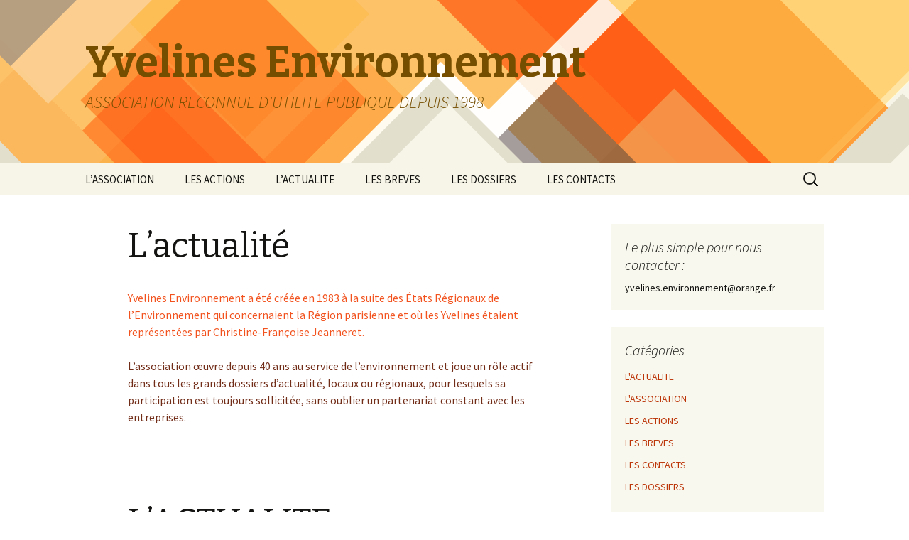

--- FILE ---
content_type: text/html; charset=UTF-8
request_url: https://www.yvelines-environnement.org/lactualite/
body_size: 14686
content:
<!DOCTYPE html>
<!--[if IE 7]>
<html class="ie ie7" lang="fr-FR">
<![endif]-->
<!--[if IE 8]>
<html class="ie ie8" lang="fr-FR">
<![endif]-->
<!--[if !(IE 7) & !(IE 8)]><!-->
<html lang="fr-FR">
<!--<![endif]-->
<head>
	<meta charset="UTF-8">
	<meta name="viewport" content="width=device-width">
	<title>L&rsquo;ACTUALITE | Yvelines Environnement</title>
	<link rel="profile" href="http://gmpg.org/xfn/11">
	<link rel="pingback" href="https://www.yvelines-environnement.org/xmlrpc.php">
	<!--[if lt IE 9]>
	<script src="https://www.yvelines-environnement.org/wp-content/themes/twentythirteen/js/html5.js"></script>
	<![endif]-->
	<meta name='robots' content='max-image-preview:large' />
	<style>img:is([sizes="auto" i], [sizes^="auto," i]) { contain-intrinsic-size: 3000px 1500px }</style>
	<link rel='dns-prefetch' href='//fonts.googleapis.com' />
<link href='https://fonts.gstatic.com' crossorigin rel='preconnect' />
<link rel="alternate" type="application/rss+xml" title="Yvelines Environnement &raquo; Flux" href="https://www.yvelines-environnement.org/feed/" />
<link rel="alternate" type="application/rss+xml" title="Yvelines Environnement &raquo; Flux des commentaires" href="https://www.yvelines-environnement.org/comments/feed/" />
<script type="text/javascript">
/* <![CDATA[ */
window._wpemojiSettings = {"baseUrl":"https:\/\/s.w.org\/images\/core\/emoji\/16.0.1\/72x72\/","ext":".png","svgUrl":"https:\/\/s.w.org\/images\/core\/emoji\/16.0.1\/svg\/","svgExt":".svg","source":{"concatemoji":"https:\/\/www.yvelines-environnement.org\/wp-includes\/js\/wp-emoji-release.min.js?ver=6.8.3"}};
/*! This file is auto-generated */
!function(s,n){var o,i,e;function c(e){try{var t={supportTests:e,timestamp:(new Date).valueOf()};sessionStorage.setItem(o,JSON.stringify(t))}catch(e){}}function p(e,t,n){e.clearRect(0,0,e.canvas.width,e.canvas.height),e.fillText(t,0,0);var t=new Uint32Array(e.getImageData(0,0,e.canvas.width,e.canvas.height).data),a=(e.clearRect(0,0,e.canvas.width,e.canvas.height),e.fillText(n,0,0),new Uint32Array(e.getImageData(0,0,e.canvas.width,e.canvas.height).data));return t.every(function(e,t){return e===a[t]})}function u(e,t){e.clearRect(0,0,e.canvas.width,e.canvas.height),e.fillText(t,0,0);for(var n=e.getImageData(16,16,1,1),a=0;a<n.data.length;a++)if(0!==n.data[a])return!1;return!0}function f(e,t,n,a){switch(t){case"flag":return n(e,"\ud83c\udff3\ufe0f\u200d\u26a7\ufe0f","\ud83c\udff3\ufe0f\u200b\u26a7\ufe0f")?!1:!n(e,"\ud83c\udde8\ud83c\uddf6","\ud83c\udde8\u200b\ud83c\uddf6")&&!n(e,"\ud83c\udff4\udb40\udc67\udb40\udc62\udb40\udc65\udb40\udc6e\udb40\udc67\udb40\udc7f","\ud83c\udff4\u200b\udb40\udc67\u200b\udb40\udc62\u200b\udb40\udc65\u200b\udb40\udc6e\u200b\udb40\udc67\u200b\udb40\udc7f");case"emoji":return!a(e,"\ud83e\udedf")}return!1}function g(e,t,n,a){var r="undefined"!=typeof WorkerGlobalScope&&self instanceof WorkerGlobalScope?new OffscreenCanvas(300,150):s.createElement("canvas"),o=r.getContext("2d",{willReadFrequently:!0}),i=(o.textBaseline="top",o.font="600 32px Arial",{});return e.forEach(function(e){i[e]=t(o,e,n,a)}),i}function t(e){var t=s.createElement("script");t.src=e,t.defer=!0,s.head.appendChild(t)}"undefined"!=typeof Promise&&(o="wpEmojiSettingsSupports",i=["flag","emoji"],n.supports={everything:!0,everythingExceptFlag:!0},e=new Promise(function(e){s.addEventListener("DOMContentLoaded",e,{once:!0})}),new Promise(function(t){var n=function(){try{var e=JSON.parse(sessionStorage.getItem(o));if("object"==typeof e&&"number"==typeof e.timestamp&&(new Date).valueOf()<e.timestamp+604800&&"object"==typeof e.supportTests)return e.supportTests}catch(e){}return null}();if(!n){if("undefined"!=typeof Worker&&"undefined"!=typeof OffscreenCanvas&&"undefined"!=typeof URL&&URL.createObjectURL&&"undefined"!=typeof Blob)try{var e="postMessage("+g.toString()+"("+[JSON.stringify(i),f.toString(),p.toString(),u.toString()].join(",")+"));",a=new Blob([e],{type:"text/javascript"}),r=new Worker(URL.createObjectURL(a),{name:"wpTestEmojiSupports"});return void(r.onmessage=function(e){c(n=e.data),r.terminate(),t(n)})}catch(e){}c(n=g(i,f,p,u))}t(n)}).then(function(e){for(var t in e)n.supports[t]=e[t],n.supports.everything=n.supports.everything&&n.supports[t],"flag"!==t&&(n.supports.everythingExceptFlag=n.supports.everythingExceptFlag&&n.supports[t]);n.supports.everythingExceptFlag=n.supports.everythingExceptFlag&&!n.supports.flag,n.DOMReady=!1,n.readyCallback=function(){n.DOMReady=!0}}).then(function(){return e}).then(function(){var e;n.supports.everything||(n.readyCallback(),(e=n.source||{}).concatemoji?t(e.concatemoji):e.wpemoji&&e.twemoji&&(t(e.twemoji),t(e.wpemoji)))}))}((window,document),window._wpemojiSettings);
/* ]]> */
</script>
<style id='wp-emoji-styles-inline-css' type='text/css'>

	img.wp-smiley, img.emoji {
		display: inline !important;
		border: none !important;
		box-shadow: none !important;
		height: 1em !important;
		width: 1em !important;
		margin: 0 0.07em !important;
		vertical-align: -0.1em !important;
		background: none !important;
		padding: 0 !important;
	}
</style>
<link rel='stylesheet' id='wp-block-library-css' href='https://www.yvelines-environnement.org/wp-includes/css/dist/block-library/style.min.css?ver=6.8.3' type='text/css' media='all' />
<style id='wp-block-library-theme-inline-css' type='text/css'>
.wp-block-audio :where(figcaption){color:#555;font-size:13px;text-align:center}.is-dark-theme .wp-block-audio :where(figcaption){color:#ffffffa6}.wp-block-audio{margin:0 0 1em}.wp-block-code{border:1px solid #ccc;border-radius:4px;font-family:Menlo,Consolas,monaco,monospace;padding:.8em 1em}.wp-block-embed :where(figcaption){color:#555;font-size:13px;text-align:center}.is-dark-theme .wp-block-embed :where(figcaption){color:#ffffffa6}.wp-block-embed{margin:0 0 1em}.blocks-gallery-caption{color:#555;font-size:13px;text-align:center}.is-dark-theme .blocks-gallery-caption{color:#ffffffa6}:root :where(.wp-block-image figcaption){color:#555;font-size:13px;text-align:center}.is-dark-theme :root :where(.wp-block-image figcaption){color:#ffffffa6}.wp-block-image{margin:0 0 1em}.wp-block-pullquote{border-bottom:4px solid;border-top:4px solid;color:currentColor;margin-bottom:1.75em}.wp-block-pullquote cite,.wp-block-pullquote footer,.wp-block-pullquote__citation{color:currentColor;font-size:.8125em;font-style:normal;text-transform:uppercase}.wp-block-quote{border-left:.25em solid;margin:0 0 1.75em;padding-left:1em}.wp-block-quote cite,.wp-block-quote footer{color:currentColor;font-size:.8125em;font-style:normal;position:relative}.wp-block-quote:where(.has-text-align-right){border-left:none;border-right:.25em solid;padding-left:0;padding-right:1em}.wp-block-quote:where(.has-text-align-center){border:none;padding-left:0}.wp-block-quote.is-large,.wp-block-quote.is-style-large,.wp-block-quote:where(.is-style-plain){border:none}.wp-block-search .wp-block-search__label{font-weight:700}.wp-block-search__button{border:1px solid #ccc;padding:.375em .625em}:where(.wp-block-group.has-background){padding:1.25em 2.375em}.wp-block-separator.has-css-opacity{opacity:.4}.wp-block-separator{border:none;border-bottom:2px solid;margin-left:auto;margin-right:auto}.wp-block-separator.has-alpha-channel-opacity{opacity:1}.wp-block-separator:not(.is-style-wide):not(.is-style-dots){width:100px}.wp-block-separator.has-background:not(.is-style-dots){border-bottom:none;height:1px}.wp-block-separator.has-background:not(.is-style-wide):not(.is-style-dots){height:2px}.wp-block-table{margin:0 0 1em}.wp-block-table td,.wp-block-table th{word-break:normal}.wp-block-table :where(figcaption){color:#555;font-size:13px;text-align:center}.is-dark-theme .wp-block-table :where(figcaption){color:#ffffffa6}.wp-block-video :where(figcaption){color:#555;font-size:13px;text-align:center}.is-dark-theme .wp-block-video :where(figcaption){color:#ffffffa6}.wp-block-video{margin:0 0 1em}:root :where(.wp-block-template-part.has-background){margin-bottom:0;margin-top:0;padding:1.25em 2.375em}
</style>
<style id='classic-theme-styles-inline-css' type='text/css'>
/*! This file is auto-generated */
.wp-block-button__link{color:#fff;background-color:#32373c;border-radius:9999px;box-shadow:none;text-decoration:none;padding:calc(.667em + 2px) calc(1.333em + 2px);font-size:1.125em}.wp-block-file__button{background:#32373c;color:#fff;text-decoration:none}
</style>
<style id='global-styles-inline-css' type='text/css'>
:root{--wp--preset--aspect-ratio--square: 1;--wp--preset--aspect-ratio--4-3: 4/3;--wp--preset--aspect-ratio--3-4: 3/4;--wp--preset--aspect-ratio--3-2: 3/2;--wp--preset--aspect-ratio--2-3: 2/3;--wp--preset--aspect-ratio--16-9: 16/9;--wp--preset--aspect-ratio--9-16: 9/16;--wp--preset--color--black: #000000;--wp--preset--color--cyan-bluish-gray: #abb8c3;--wp--preset--color--white: #fff;--wp--preset--color--pale-pink: #f78da7;--wp--preset--color--vivid-red: #cf2e2e;--wp--preset--color--luminous-vivid-orange: #ff6900;--wp--preset--color--luminous-vivid-amber: #fcb900;--wp--preset--color--light-green-cyan: #7bdcb5;--wp--preset--color--vivid-green-cyan: #00d084;--wp--preset--color--pale-cyan-blue: #8ed1fc;--wp--preset--color--vivid-cyan-blue: #0693e3;--wp--preset--color--vivid-purple: #9b51e0;--wp--preset--color--dark-gray: #141412;--wp--preset--color--red: #bc360a;--wp--preset--color--medium-orange: #db572f;--wp--preset--color--light-orange: #ea9629;--wp--preset--color--yellow: #fbca3c;--wp--preset--color--dark-brown: #220e10;--wp--preset--color--medium-brown: #722d19;--wp--preset--color--light-brown: #eadaa6;--wp--preset--color--beige: #e8e5ce;--wp--preset--color--off-white: #f7f5e7;--wp--preset--gradient--vivid-cyan-blue-to-vivid-purple: linear-gradient(135deg,rgba(6,147,227,1) 0%,rgb(155,81,224) 100%);--wp--preset--gradient--light-green-cyan-to-vivid-green-cyan: linear-gradient(135deg,rgb(122,220,180) 0%,rgb(0,208,130) 100%);--wp--preset--gradient--luminous-vivid-amber-to-luminous-vivid-orange: linear-gradient(135deg,rgba(252,185,0,1) 0%,rgba(255,105,0,1) 100%);--wp--preset--gradient--luminous-vivid-orange-to-vivid-red: linear-gradient(135deg,rgba(255,105,0,1) 0%,rgb(207,46,46) 100%);--wp--preset--gradient--very-light-gray-to-cyan-bluish-gray: linear-gradient(135deg,rgb(238,238,238) 0%,rgb(169,184,195) 100%);--wp--preset--gradient--cool-to-warm-spectrum: linear-gradient(135deg,rgb(74,234,220) 0%,rgb(151,120,209) 20%,rgb(207,42,186) 40%,rgb(238,44,130) 60%,rgb(251,105,98) 80%,rgb(254,248,76) 100%);--wp--preset--gradient--blush-light-purple: linear-gradient(135deg,rgb(255,206,236) 0%,rgb(152,150,240) 100%);--wp--preset--gradient--blush-bordeaux: linear-gradient(135deg,rgb(254,205,165) 0%,rgb(254,45,45) 50%,rgb(107,0,62) 100%);--wp--preset--gradient--luminous-dusk: linear-gradient(135deg,rgb(255,203,112) 0%,rgb(199,81,192) 50%,rgb(65,88,208) 100%);--wp--preset--gradient--pale-ocean: linear-gradient(135deg,rgb(255,245,203) 0%,rgb(182,227,212) 50%,rgb(51,167,181) 100%);--wp--preset--gradient--electric-grass: linear-gradient(135deg,rgb(202,248,128) 0%,rgb(113,206,126) 100%);--wp--preset--gradient--midnight: linear-gradient(135deg,rgb(2,3,129) 0%,rgb(40,116,252) 100%);--wp--preset--font-size--small: 13px;--wp--preset--font-size--medium: 20px;--wp--preset--font-size--large: 36px;--wp--preset--font-size--x-large: 42px;--wp--preset--spacing--20: 0.44rem;--wp--preset--spacing--30: 0.67rem;--wp--preset--spacing--40: 1rem;--wp--preset--spacing--50: 1.5rem;--wp--preset--spacing--60: 2.25rem;--wp--preset--spacing--70: 3.38rem;--wp--preset--spacing--80: 5.06rem;--wp--preset--shadow--natural: 6px 6px 9px rgba(0, 0, 0, 0.2);--wp--preset--shadow--deep: 12px 12px 50px rgba(0, 0, 0, 0.4);--wp--preset--shadow--sharp: 6px 6px 0px rgba(0, 0, 0, 0.2);--wp--preset--shadow--outlined: 6px 6px 0px -3px rgba(255, 255, 255, 1), 6px 6px rgba(0, 0, 0, 1);--wp--preset--shadow--crisp: 6px 6px 0px rgba(0, 0, 0, 1);}:where(.is-layout-flex){gap: 0.5em;}:where(.is-layout-grid){gap: 0.5em;}body .is-layout-flex{display: flex;}.is-layout-flex{flex-wrap: wrap;align-items: center;}.is-layout-flex > :is(*, div){margin: 0;}body .is-layout-grid{display: grid;}.is-layout-grid > :is(*, div){margin: 0;}:where(.wp-block-columns.is-layout-flex){gap: 2em;}:where(.wp-block-columns.is-layout-grid){gap: 2em;}:where(.wp-block-post-template.is-layout-flex){gap: 1.25em;}:where(.wp-block-post-template.is-layout-grid){gap: 1.25em;}.has-black-color{color: var(--wp--preset--color--black) !important;}.has-cyan-bluish-gray-color{color: var(--wp--preset--color--cyan-bluish-gray) !important;}.has-white-color{color: var(--wp--preset--color--white) !important;}.has-pale-pink-color{color: var(--wp--preset--color--pale-pink) !important;}.has-vivid-red-color{color: var(--wp--preset--color--vivid-red) !important;}.has-luminous-vivid-orange-color{color: var(--wp--preset--color--luminous-vivid-orange) !important;}.has-luminous-vivid-amber-color{color: var(--wp--preset--color--luminous-vivid-amber) !important;}.has-light-green-cyan-color{color: var(--wp--preset--color--light-green-cyan) !important;}.has-vivid-green-cyan-color{color: var(--wp--preset--color--vivid-green-cyan) !important;}.has-pale-cyan-blue-color{color: var(--wp--preset--color--pale-cyan-blue) !important;}.has-vivid-cyan-blue-color{color: var(--wp--preset--color--vivid-cyan-blue) !important;}.has-vivid-purple-color{color: var(--wp--preset--color--vivid-purple) !important;}.has-black-background-color{background-color: var(--wp--preset--color--black) !important;}.has-cyan-bluish-gray-background-color{background-color: var(--wp--preset--color--cyan-bluish-gray) !important;}.has-white-background-color{background-color: var(--wp--preset--color--white) !important;}.has-pale-pink-background-color{background-color: var(--wp--preset--color--pale-pink) !important;}.has-vivid-red-background-color{background-color: var(--wp--preset--color--vivid-red) !important;}.has-luminous-vivid-orange-background-color{background-color: var(--wp--preset--color--luminous-vivid-orange) !important;}.has-luminous-vivid-amber-background-color{background-color: var(--wp--preset--color--luminous-vivid-amber) !important;}.has-light-green-cyan-background-color{background-color: var(--wp--preset--color--light-green-cyan) !important;}.has-vivid-green-cyan-background-color{background-color: var(--wp--preset--color--vivid-green-cyan) !important;}.has-pale-cyan-blue-background-color{background-color: var(--wp--preset--color--pale-cyan-blue) !important;}.has-vivid-cyan-blue-background-color{background-color: var(--wp--preset--color--vivid-cyan-blue) !important;}.has-vivid-purple-background-color{background-color: var(--wp--preset--color--vivid-purple) !important;}.has-black-border-color{border-color: var(--wp--preset--color--black) !important;}.has-cyan-bluish-gray-border-color{border-color: var(--wp--preset--color--cyan-bluish-gray) !important;}.has-white-border-color{border-color: var(--wp--preset--color--white) !important;}.has-pale-pink-border-color{border-color: var(--wp--preset--color--pale-pink) !important;}.has-vivid-red-border-color{border-color: var(--wp--preset--color--vivid-red) !important;}.has-luminous-vivid-orange-border-color{border-color: var(--wp--preset--color--luminous-vivid-orange) !important;}.has-luminous-vivid-amber-border-color{border-color: var(--wp--preset--color--luminous-vivid-amber) !important;}.has-light-green-cyan-border-color{border-color: var(--wp--preset--color--light-green-cyan) !important;}.has-vivid-green-cyan-border-color{border-color: var(--wp--preset--color--vivid-green-cyan) !important;}.has-pale-cyan-blue-border-color{border-color: var(--wp--preset--color--pale-cyan-blue) !important;}.has-vivid-cyan-blue-border-color{border-color: var(--wp--preset--color--vivid-cyan-blue) !important;}.has-vivid-purple-border-color{border-color: var(--wp--preset--color--vivid-purple) !important;}.has-vivid-cyan-blue-to-vivid-purple-gradient-background{background: var(--wp--preset--gradient--vivid-cyan-blue-to-vivid-purple) !important;}.has-light-green-cyan-to-vivid-green-cyan-gradient-background{background: var(--wp--preset--gradient--light-green-cyan-to-vivid-green-cyan) !important;}.has-luminous-vivid-amber-to-luminous-vivid-orange-gradient-background{background: var(--wp--preset--gradient--luminous-vivid-amber-to-luminous-vivid-orange) !important;}.has-luminous-vivid-orange-to-vivid-red-gradient-background{background: var(--wp--preset--gradient--luminous-vivid-orange-to-vivid-red) !important;}.has-very-light-gray-to-cyan-bluish-gray-gradient-background{background: var(--wp--preset--gradient--very-light-gray-to-cyan-bluish-gray) !important;}.has-cool-to-warm-spectrum-gradient-background{background: var(--wp--preset--gradient--cool-to-warm-spectrum) !important;}.has-blush-light-purple-gradient-background{background: var(--wp--preset--gradient--blush-light-purple) !important;}.has-blush-bordeaux-gradient-background{background: var(--wp--preset--gradient--blush-bordeaux) !important;}.has-luminous-dusk-gradient-background{background: var(--wp--preset--gradient--luminous-dusk) !important;}.has-pale-ocean-gradient-background{background: var(--wp--preset--gradient--pale-ocean) !important;}.has-electric-grass-gradient-background{background: var(--wp--preset--gradient--electric-grass) !important;}.has-midnight-gradient-background{background: var(--wp--preset--gradient--midnight) !important;}.has-small-font-size{font-size: var(--wp--preset--font-size--small) !important;}.has-medium-font-size{font-size: var(--wp--preset--font-size--medium) !important;}.has-large-font-size{font-size: var(--wp--preset--font-size--large) !important;}.has-x-large-font-size{font-size: var(--wp--preset--font-size--x-large) !important;}
:where(.wp-block-post-template.is-layout-flex){gap: 1.25em;}:where(.wp-block-post-template.is-layout-grid){gap: 1.25em;}
:where(.wp-block-columns.is-layout-flex){gap: 2em;}:where(.wp-block-columns.is-layout-grid){gap: 2em;}
:root :where(.wp-block-pullquote){font-size: 1.5em;line-height: 1.6;}
</style>
<link rel='stylesheet' id='twentythirteen-fonts-css' href='https://fonts.googleapis.com/css?family=Source+Sans+Pro%3A300%2C400%2C700%2C300italic%2C400italic%2C700italic%7CBitter%3A400%2C700&#038;subset=latin%2Clatin-ext' type='text/css' media='all' />
<link rel='stylesheet' id='genericons-css' href='https://www.yvelines-environnement.org/wp-content/themes/twentythirteen/genericons/genericons.css?ver=3.0.3' type='text/css' media='all' />
<link rel='stylesheet' id='twentythirteen-style-css' href='https://www.yvelines-environnement.org/wp-content/themes/twentythirteen/style.css?ver=2013-07-18' type='text/css' media='all' />
<link rel='stylesheet' id='twentythirteen-block-style-css' href='https://www.yvelines-environnement.org/wp-content/themes/twentythirteen/css/blocks.css?ver=2018-12-30' type='text/css' media='all' />
<!--[if lt IE 9]>
<link rel='stylesheet' id='twentythirteen-ie-css' href='https://www.yvelines-environnement.org/wp-content/themes/twentythirteen/css/ie.css?ver=2013-07-18' type='text/css' media='all' />
<![endif]-->
<script type="text/javascript" src="https://www.yvelines-environnement.org/wp-includes/js/jquery/jquery.min.js?ver=3.7.1" id="jquery-core-js"></script>
<script type="text/javascript" src="https://www.yvelines-environnement.org/wp-includes/js/jquery/jquery-migrate.min.js?ver=3.4.1" id="jquery-migrate-js"></script>
<script type="text/javascript">
	!function(){var analytics=window.analytics=window.analytics||[];if(analytics.invoked)window.console&&console.error&&console.error("Segment snippet included twice.");else{analytics.invoked=!0;analytics.methods=["trackSubmit","trackClick","trackLink","trackForm","pageview","identify","group","track","ready","alias","page","once","off","on"];analytics.factory=function(t){return function(){var e=Array.prototype.slice.call(arguments);e.unshift(t);analytics.push(e);return analytics}};for(var t=0;t<analytics.methods.length;t++){var e=analytics.methods[t];analytics[e]=analytics.factory(e)}analytics.load=function(t){var e=document.createElement("script");e.type="text/javascript";e.async=!0;e.src=("https:"===document.location.protocol?"https://":"http://")+"cdn.segment.com/analytics.js/v1/"+t+"/analytics.min.js";var n=document.getElementsByTagName("script")[0];n.parentNode.insertBefore(e,n)};analytics.SNIPPET_VERSION="3.0.0";
		window.analytics.load("Bh3Va3U1l56olinl7t5BdGAUu54h0zlA");
	window.analytics.page();
	  }}();
</script>
<link rel="https://api.w.org/" href="https://www.yvelines-environnement.org/wp-json/" /><link rel="alternate" title="JSON" type="application/json" href="https://www.yvelines-environnement.org/wp-json/wp/v2/pages/392" /><link rel="EditURI" type="application/rsd+xml" title="RSD" href="https://www.yvelines-environnement.org/xmlrpc.php?rsd" />
<meta name="generator" content="WordPress 6.8.3" />
<link rel="canonical" href="https://www.yvelines-environnement.org/lactualite/" />
<link rel='shortlink' href='https://www.yvelines-environnement.org/?p=392' />
<link rel="alternate" title="oEmbed (JSON)" type="application/json+oembed" href="https://www.yvelines-environnement.org/wp-json/oembed/1.0/embed?url=https%3A%2F%2Fwww.yvelines-environnement.org%2Flactualite%2F" />
<link rel="alternate" title="oEmbed (XML)" type="text/xml+oembed" href="https://www.yvelines-environnement.org/wp-json/oembed/1.0/embed?url=https%3A%2F%2Fwww.yvelines-environnement.org%2Flactualite%2F&#038;format=xml" />
	<style type="text/css" id="twentythirteen-header-css">
		.site-header {
		background: url(https://www.yvelines-environnement.org/wp-content/themes/twentythirteen/images/headers/diamond.png) no-repeat scroll top;
		background-size: 1600px auto;
	}
	@media (max-width: 767px) {
		.site-header {
			background-size: 768px auto;
		}
	}
	@media (max-width: 359px) {
		.site-header {
			background-size: 360px auto;
		}
	}
				.site-title,
		.site-description {
			color: #754e00;
		}
		</style>
	</head>

<body class="wp-singular page-template-default page page-id-392 wp-embed-responsive wp-theme-twentythirteen single-author sidebar no-avatars elementor-default elementor-kit-5754">
		<div id="page" class="hfeed site">
		<header id="masthead" class="site-header" role="banner">
			<a class="home-link" href="https://www.yvelines-environnement.org/" title="Yvelines Environnement" rel="home">
				<h1 class="site-title">Yvelines Environnement</h1>
				<h2 class="site-description">ASSOCIATION RECONNUE D&#039;UTILITE PUBLIQUE DEPUIS 1998</h2>
			</a>

			<div id="navbar" class="navbar">
				<nav id="site-navigation" class="navigation main-navigation" role="navigation">
					<button class="menu-toggle">Menu</button>
					<a class="screen-reader-text skip-link" href="#content" title="Aller au contenu">Aller au contenu</a>
					<div class="menu-home-container"><ul id="primary-menu" class="nav-menu"><li id="menu-item-1238" class="menu-item menu-item-type-taxonomy menu-item-object-category menu-item-has-children menu-item-1238"><a href="https://www.yvelines-environnement.org/category/association/">L&rsquo;ASSOCIATION</a>
<ul class="sub-menu">
	<li id="menu-item-758" class="menu-item menu-item-type-post_type menu-item-object-page menu-item-758"><a href="https://www.yvelines-environnement.org/lassociation-2/">Qui sommes-nous ?</a></li>
	<li id="menu-item-2457" class="menu-item menu-item-type-post_type menu-item-object-page menu-item-2457"><a href="https://www.yvelines-environnement.org/habilitation/">Habilitation</a></li>
	<li id="menu-item-52" class="menu-item menu-item-type-post_type menu-item-object-page menu-item-52"><a href="https://www.yvelines-environnement.org/nos-statuts/">Nos statuts</a></li>
	<li id="menu-item-586" class="menu-item menu-item-type-post_type menu-item-object-page menu-item-586"><a href="https://www.yvelines-environnement.org/reconnaissance-dutilite-publique/">Reconnaissance d’Utilité Publique</a></li>
	<li id="menu-item-5895" class="menu-item menu-item-type-post_type menu-item-object-page menu-item-5895"><a href="https://www.yvelines-environnement.org/ag-2025-rm-2024/">AG 2025 &#038; RM 2024</a></li>
	<li id="menu-item-71" class="menu-item menu-item-type-post_type menu-item-object-page menu-item-71"><a href="https://www.yvelines-environnement.org/cotisation/">Adhésion</a></li>
	<li id="menu-item-5039" class="menu-item menu-item-type-post_type menu-item-object-page menu-item-5039"><a href="https://www.yvelines-environnement.org/hommages/">Hommages</a></li>
</ul>
</li>
<li id="menu-item-1239" class="menu-item menu-item-type-taxonomy menu-item-object-category menu-item-has-children menu-item-1239"><a href="https://www.yvelines-environnement.org/category/les-actions/">LES ACTIONS</a>
<ul class="sub-menu">
	<li id="menu-item-95" class="menu-item menu-item-type-post_type menu-item-object-page menu-item-has-children menu-item-95"><a href="https://www.yvelines-environnement.org/les-actions-educatives/">Actions éducatives</a>
	<ul class="sub-menu">
		<li id="menu-item-9223" class="menu-item menu-item-type-post_type menu-item-object-page menu-item-has-children menu-item-9223"><a href="https://www.yvelines-environnement.org/notre-jeu-concours-2026-est-lance/">Notre jeu-concours 2026 est lancé !</a>
		<ul class="sub-menu">
			<li id="menu-item-9039" class="menu-item menu-item-type-post_type menu-item-object-page menu-item-9039"><a href="https://www.yvelines-environnement.org/nos-amis-les-arbres-autour-de-nous/">Nos amis les arbres autour de nous</a></li>
		</ul>
</li>
		<li id="menu-item-6731" class="menu-item menu-item-type-post_type menu-item-object-page menu-item-6731"><a href="https://www.yvelines-environnement.org/exposition-ete-2025/">Exposition été 2025</a></li>
		<li id="menu-item-8814" class="menu-item menu-item-type-post_type menu-item-object-page menu-item-has-children menu-item-8814"><a href="https://www.yvelines-environnement.org/remise-des-prix-2025/">Remise des Prix 2025 !</a>
		<ul class="sub-menu">
			<li id="menu-item-8525" class="menu-item menu-item-type-post_type menu-item-object-page menu-item-8525"><a href="https://www.yvelines-environnement.org/nos-amis-les-amphibiens/">« nos amis les amphibiens »</a></li>
		</ul>
</li>
		<li id="menu-item-7033" class="menu-item menu-item-type-post_type menu-item-object-page menu-item-has-children menu-item-7033"><a href="https://www.yvelines-environnement.org/les-precedents-cee/">Les précédents « CEE » :</a>
		<ul class="sub-menu">
			<li id="menu-item-7821" class="menu-item menu-item-type-post_type menu-item-object-page menu-item-has-children menu-item-7821"><a href="https://www.yvelines-environnement.org/nos-amis-les-oiseaux-de-nos-parcs-jardins/">« nos amis les oiseaux de nos parcs &#038; jardins »</a>
			<ul class="sub-menu">
				<li id="menu-item-8302" class="menu-item menu-item-type-post_type menu-item-object-page menu-item-8302"><a href="https://www.yvelines-environnement.org/remise-des-prix-2024/">Remise des Prix 2024</a></li>
			</ul>
</li>
			<li id="menu-item-7100" class="menu-item menu-item-type-post_type menu-item-object-page menu-item-has-children menu-item-7100"><a href="https://www.yvelines-environnement.org/nos-amis-les-vers-de-terre/">« nos amis les vers de terre »</a>
			<ul class="sub-menu">
				<li id="menu-item-7603" class="menu-item menu-item-type-post_type menu-item-object-page menu-item-7603"><a href="https://www.yvelines-environnement.org/remise-des-prix-2023/">Remise des prix 2023</a></li>
			</ul>
</li>
			<li id="menu-item-6200" class="menu-item menu-item-type-post_type menu-item-object-page menu-item-has-children menu-item-6200"><a href="https://www.yvelines-environnement.org/formation-nos-amis-les-insectes-pollinisateurs/">« nos amis les insectes pollinisateurs »</a>
			<ul class="sub-menu">
				<li id="menu-item-6695" class="menu-item menu-item-type-post_type menu-item-object-page menu-item-6695"><a href="https://www.yvelines-environnement.org/remise-des-prix-2022/">Remise des Prix 2022</a></li>
			</ul>
</li>
			<li id="menu-item-7044" class="menu-item menu-item-type-post_type menu-item-object-page menu-item-has-children menu-item-7044"><a href="https://www.yvelines-environnement.org/nos-amies-les-chauves-souris-2/">« nos amies les chauves-souris »</a>
			<ul class="sub-menu">
				<li id="menu-item-5810" class="menu-item menu-item-type-post_type menu-item-object-page menu-item-has-children menu-item-5810"><a href="https://www.yvelines-environnement.org/nos-amies-les-chauves-souris/">« Remise des Prix » 2021</a>
				<ul class="sub-menu">
					<li id="menu-item-5960" class="menu-item menu-item-type-post_type menu-item-object-page menu-item-has-children menu-item-5960"><a href="https://www.yvelines-environnement.org/retour-de-visite/">Retour de visite…</a>
					<ul class="sub-menu">
						<li id="menu-item-7108" class="menu-item menu-item-type-post_type menu-item-object-page menu-item-7108"><a href="https://www.yvelines-environnement.org/la-minute-chauves-souris/">La minute Chauves-Souris</a></li>
					</ul>
</li>
				</ul>
</li>
			</ul>
</li>
			<li id="menu-item-8867" class="menu-item menu-item-type-post_type menu-item-object-page menu-item-8867"><a href="https://www.yvelines-environnement.org/notre-amie-leau-de-tous-les-jours/">« notre amie l’eau de tous les jours »</a></li>
			<li id="menu-item-4065" class="menu-item menu-item-type-post_type menu-item-object-page menu-item-has-children menu-item-4065"><a href="https://www.yvelines-environnement.org/nos-amis-les-aliments-de-nos-saisons/">« nos amis les aliments de nos saisons »</a>
			<ul class="sub-menu">
				<li id="menu-item-4161" class="menu-item menu-item-type-post_type menu-item-object-page menu-item-has-children menu-item-4161"><a href="https://www.yvelines-environnement.org/retour-de-visites-2019/">Témoignages</a>
				<ul class="sub-menu">
					<li id="menu-item-3395" class="menu-item menu-item-type-post_type menu-item-object-page menu-item-3395"><a href="https://www.yvelines-environnement.org/souvenirs-de-visites/">Retour de visites&#8230; 2018</a></li>
				</ul>
</li>
			</ul>
</li>
		</ul>
</li>
	</ul>
</li>
	<li id="menu-item-7209" class="menu-item menu-item-type-post_type menu-item-object-page menu-item-7209"><a href="https://www.yvelines-environnement.org/le-city-nature-challenge/">Le City Nature Challenge</a></li>
	<li id="menu-item-7840" class="menu-item menu-item-type-post_type menu-item-object-page menu-item-7840"><a href="https://www.yvelines-environnement.org/conference-le-18-novembre/">S’allier pour préserver les forêts tropicales</a></li>
	<li id="menu-item-4583" class="menu-item menu-item-type-post_type menu-item-object-page menu-item-4583"><a href="https://www.yvelines-environnement.org/le-prix-yvelines-environnement/">Le Prix Yvelines Environnement</a></li>
	<li id="menu-item-6658" class="menu-item menu-item-type-post_type menu-item-object-page menu-item-6658"><a href="https://www.yvelines-environnement.org/nettoyage-de-la-nature/">Nettoyage de la Nature !</a></li>
	<li id="menu-item-7324" class="menu-item menu-item-type-post_type menu-item-object-page menu-item-7324"><a href="https://www.yvelines-environnement.org/les-animations-du-pole-sciences/">Les animations du « Pôle Sciences &#038; Nature »</a></li>
	<li id="menu-item-144" class="menu-item menu-item-type-post_type menu-item-object-page menu-item-has-children menu-item-144"><a href="https://www.yvelines-environnement.org/soutien-aux-associations-membres/">Soutien aux associations membres</a>
	<ul class="sub-menu">
		<li id="menu-item-7869" class="menu-item menu-item-type-post_type menu-item-object-page menu-item-has-children menu-item-7869"><a href="https://www.yvelines-environnement.org/la-mare-aux-canards/">La mare aux canards</a>
		<ul class="sub-menu">
			<li id="menu-item-6751" class="menu-item menu-item-type-post_type menu-item-object-page menu-item-6751"><a href="https://www.yvelines-environnement.org/chateau-de-la-madeleine/">Château de la Madeleine</a></li>
		</ul>
</li>
		<li id="menu-item-4117" class="menu-item menu-item-type-post_type menu-item-object-page menu-item-has-children menu-item-4117"><a href="https://www.yvelines-environnement.org/quel-urbanisme-a-bailly/">Quel urbanisme à Bailly ?</a>
		<ul class="sub-menu">
			<li id="menu-item-6756" class="menu-item menu-item-type-post_type menu-item-object-page menu-item-6756"><a href="https://www.yvelines-environnement.org/le-tram-13-express/">Les essais du tram 13 express…</a></li>
		</ul>
</li>
		<li id="menu-item-2928" class="menu-item menu-item-type-post_type menu-item-object-page menu-item-2928"><a href="https://www.yvelines-environnement.org/plaine-de-versailles/">Plaine de Versailles</a></li>
		<li id="menu-item-2885" class="menu-item menu-item-type-post_type menu-item-object-page menu-item-has-children menu-item-2885"><a href="https://www.yvelines-environnement.org/sauvegarde-du-patrimoine-et-de-lenvironnement/">Sauvegarde du Patrimoine et de l’Environnement</a>
		<ul class="sub-menu">
			<li id="menu-item-4821" class="menu-item menu-item-type-post_type menu-item-object-page menu-item-4821"><a href="https://www.yvelines-environnement.org/chateau-de-pontchartrain/">Château de Pontchartrain</a></li>
		</ul>
</li>
		<li id="menu-item-7225" class="menu-item menu-item-type-post_type menu-item-object-page menu-item-has-children menu-item-7225"><a href="https://www.yvelines-environnement.org/mobilisation-pour-la-cause-animale/">Mobilisation pour la Cause Animale</a>
		<ul class="sub-menu">
			<li id="menu-item-6340" class="menu-item menu-item-type-post_type menu-item-object-page menu-item-6340"><a href="https://www.yvelines-environnement.org/lutte-contre-la-maltraitance-animale/">Lutte contre la maltraitance animale</a></li>
			<li id="menu-item-5581" class="menu-item menu-item-type-post_type menu-item-object-page menu-item-5581"><a href="https://www.yvelines-environnement.org/les-droits-des-animaux/">Les droits des animaux</a></li>
		</ul>
</li>
		<li id="menu-item-2864" class="menu-item menu-item-type-post_type menu-item-object-page menu-item-2864"><a href="https://www.yvelines-environnement.org/sauvons-la-tournelle/">Sauvons la Tournelle !</a></li>
		<li id="menu-item-1761" class="menu-item menu-item-type-post_type menu-item-object-page menu-item-1761"><a href="https://www.yvelines-environnement.org/louveciennes-et-son-aqueduc/">Louveciennes et son Aqueduc</a></li>
	</ul>
</li>
	<li id="menu-item-4467" class="menu-item menu-item-type-post_type menu-item-object-page menu-item-has-children menu-item-4467"><a href="https://www.yvelines-environnement.org/les-enquetes-publiques/">Les enquêtes publiques</a>
	<ul class="sub-menu">
		<li id="menu-item-8381" class="menu-item menu-item-type-post_type menu-item-object-page menu-item-8381"><a href="https://www.yvelines-environnement.org/le-schema-directeur-de-la-region-ile-de-france-sdrif/">Le SDRIF-E</a></li>
		<li id="menu-item-3965" class="menu-item menu-item-type-post_type menu-item-object-page menu-item-3965"><a href="https://www.yvelines-environnement.org/projet-depandage-des-boues/">Agriculture, protection de l’environnement et santé publique</a></li>
		<li id="menu-item-5363" class="menu-item menu-item-type-post_type menu-item-object-page menu-item-5363"><a href="https://www.yvelines-environnement.org/projet-de-plan-climat-air-energie-territorial/">Projet de Plan Climat Air Energie Territorial</a></li>
		<li id="menu-item-1951" class="menu-item menu-item-type-post_type menu-item-object-page menu-item-1951"><a href="https://www.yvelines-environnement.org/classement-de-la-foret-de-saint-germain-en-laye/">Pour le classement en « forêt de protection » de la forêt de Saint-Germain-en-Laye</a></li>
		<li id="menu-item-4021" class="menu-item menu-item-type-post_type menu-item-object-page menu-item-4021"><a href="https://www.yvelines-environnement.org/enquete-publique-a-triel-sur-seine/">Enquête publique à Triel sur Seine…</a></li>
		<li id="menu-item-4024" class="menu-item menu-item-type-post_type menu-item-object-page menu-item-4024"><a href="https://www.yvelines-environnement.org/enquete-publique-a-maurepas/">Enquête publique à Maurepas…</a></li>
	</ul>
</li>
	<li id="menu-item-3216" class="menu-item menu-item-type-post_type menu-item-object-page menu-item-has-children menu-item-3216"><a href="https://www.yvelines-environnement.org/larboretum-de-versailles-chevreloup/">L&rsquo;Arboretum de Versailles-Chèvreloup</a>
	<ul class="sub-menu">
		<li id="menu-item-3678" class="menu-item menu-item-type-post_type menu-item-object-page menu-item-3678"><a href="https://www.yvelines-environnement.org/visite-guidee-de-larboretum/">Visite guidée de l&rsquo;Arboretum</a></li>
	</ul>
</li>
	<li id="menu-item-1833" class="menu-item menu-item-type-post_type menu-item-object-page menu-item-1833"><a href="https://www.yvelines-environnement.org/les-serres-botaniques-de-chevreloup/">Les Serres Botaniques de Chèvreloup</a></li>
	<li id="menu-item-3512" class="menu-item menu-item-type-post_type menu-item-object-page menu-item-has-children menu-item-3512"><a href="https://www.yvelines-environnement.org/la-saga-des-hirondelles-rustiques/">La saga des hirondelles rustiques</a>
	<ul class="sub-menu">
		<li id="menu-item-2751" class="menu-item menu-item-type-post_type menu-item-object-page menu-item-2751"><a href="https://www.yvelines-environnement.org/nos-amies-les-hirondelles/">Nos amies les hirondelles</a></li>
	</ul>
</li>
	<li id="menu-item-2145" class="menu-item menu-item-type-post_type menu-item-object-page menu-item-2145"><a href="https://www.yvelines-environnement.org/larche-des-petites-betes-de-thoiry/">L’Arche des petites bêtes de Thoiry</a></li>
	<li id="menu-item-5905" class="menu-item menu-item-type-post_type menu-item-object-page menu-item-5905"><a href="https://www.yvelines-environnement.org/sauvez-la-planete/">« Sauvez la Planète »</a></li>
	<li id="menu-item-137" class="menu-item menu-item-type-post_type menu-item-object-page menu-item-has-children menu-item-137"><a href="https://www.yvelines-environnement.org/sensibilisation-des-industriels/">Sensibilisation des industriels</a>
	<ul class="sub-menu">
		<li id="menu-item-917" class="menu-item menu-item-type-post_type menu-item-object-page menu-item-917"><a href="https://www.yvelines-environnement.org/le-traitement-de-leau/">Le Traitement de l&rsquo;Eau</a></li>
		<li id="menu-item-3297" class="menu-item menu-item-type-post_type menu-item-object-page menu-item-3297"><a href="https://www.yvelines-environnement.org/comment-fonctionne-une-usine-depuration/">Comment fonctionne une usine d’épuration ?</a></li>
	</ul>
</li>
</ul>
</li>
<li id="menu-item-1232" class="menu-item menu-item-type-taxonomy menu-item-object-category menu-item-has-children menu-item-1232"><a href="https://www.yvelines-environnement.org/category/actu/">L&rsquo;ACTUALITE</a>
<ul class="sub-menu">
	<li id="menu-item-9222" class="menu-item menu-item-type-post_type menu-item-object-page menu-item-9222"><a href="https://www.yvelines-environnement.org/stop-aux-vols-darbres/">STOP aux vols d’arbres !</a></li>
	<li id="menu-item-9180" class="menu-item menu-item-type-post_type menu-item-object-page menu-item-9180"><a href="https://www.yvelines-environnement.org/notre-jeu-concours-2026-est-lance/">Notre jeu-concours 2026 est lancé !</a></li>
	<li id="menu-item-9076" class="menu-item menu-item-type-post_type menu-item-object-page menu-item-9076"><a href="https://www.yvelines-environnement.org/plan-de-gestion-unesco/">Plan de gestion UNESCO</a></li>
	<li id="menu-item-5029" class="menu-item menu-item-type-post_type menu-item-object-page menu-item-5029"><a href="https://www.yvelines-environnement.org/atlas-de-la-biodiversite-communale/">Atlas de la biodiversité communale</a></li>
	<li id="menu-item-286" class="menu-item menu-item-type-post_type menu-item-object-page menu-item-has-children menu-item-286"><a href="https://www.yvelines-environnement.org/onf-actualites/">L’ONF vous informe</a>
	<ul class="sub-menu">
		<li id="menu-item-4253" class="menu-item menu-item-type-post_type menu-item-object-page menu-item-4253"><a href="https://www.yvelines-environnement.org/en-foret-domaniale-de-bois-darcy/">En Forêt Domaniale de Bois d’Arcy</a></li>
		<li id="menu-item-268" class="menu-item menu-item-type-post_type menu-item-object-page menu-item-268"><a href="https://www.yvelines-environnement.org/onf-fausses-reposes/">En Forêt Domaniale de Fausses Reposes</a></li>
		<li id="menu-item-1406" class="menu-item menu-item-type-post_type menu-item-object-page menu-item-1406"><a href="https://www.yvelines-environnement.org/en-foret-de-marly/">En Forêt Domaniale de Marly</a></li>
		<li id="menu-item-1308" class="menu-item menu-item-type-post_type menu-item-object-page menu-item-1308"><a href="https://www.yvelines-environnement.org/foret-de-meudon/">En Forêt Domaniale de Meudon</a></li>
		<li id="menu-item-4291" class="menu-item menu-item-type-post_type menu-item-object-page menu-item-4291"><a href="https://www.yvelines-environnement.org/foret-domaniale-de-port-royal/">Forêt Domaniale de Port-Royal</a></li>
		<li id="menu-item-300" class="menu-item menu-item-type-post_type menu-item-object-page menu-item-300"><a href="https://www.yvelines-environnement.org/rambouillet/">En Forêt Domaniale de Rambouillet</a></li>
		<li id="menu-item-955" class="menu-item menu-item-type-post_type menu-item-object-page menu-item-955"><a href="https://www.yvelines-environnement.org/foret-domaniale-de-st-germain/">En Forêt Domaniale de St Germain</a></li>
		<li id="menu-item-269" class="menu-item menu-item-type-post_type menu-item-object-page menu-item-269"><a href="https://www.yvelines-environnement.org/onf-versailles/">En Forêt Domaniale de Versailles</a></li>
	</ul>
</li>
	<li id="menu-item-8593" class="menu-item menu-item-type-post_type menu-item-object-page menu-item-has-children menu-item-8593"><a href="https://www.yvelines-environnement.org/inondations-dans-la-vallee-de-chevreuse/">Inondations dans la Vallée de Chevreuse</a>
	<ul class="sub-menu">
		<li id="menu-item-8651" class="menu-item menu-item-type-post_type menu-item-object-page menu-item-8651"><a href="https://www.yvelines-environnement.org/la-pollution-du-rhodon/">La pollution du Rhodon</a></li>
	</ul>
</li>
	<li id="menu-item-8938" class="menu-item menu-item-type-post_type menu-item-object-page menu-item-8938"><a href="https://www.yvelines-environnement.org/sauvons-les-derniers-decors-anciens-en-faience-du-metro-parisien/">Sauvons les derniers décors anciens en faïence du métro parisien !</a></li>
	<li id="menu-item-7940" class="menu-item menu-item-type-post_type menu-item-object-page menu-item-7940"><a href="https://www.yvelines-environnement.org/raccordement-rd7-a12/">Raccordement RD7-A12</a></li>
	<li id="menu-item-8362" class="menu-item menu-item-type-post_type menu-item-object-page menu-item-8362"><a href="https://www.yvelines-environnement.org/la-minute-chauves-souris/">La minute Chauves-Souris</a></li>
	<li id="menu-item-8451" class="menu-item menu-item-type-post_type menu-item-object-page menu-item-8451"><a href="https://www.yvelines-environnement.org/conference-sur-le-nucleaire/">Conférence sur le Nucléaire</a></li>
	<li id="menu-item-6937" class="menu-item menu-item-type-post_type menu-item-object-page menu-item-has-children menu-item-6937"><a href="https://www.yvelines-environnement.org/la-ressource-en-eau-dans-les-yvelines/">La ressource en eau dans les Yvelines</a>
	<ul class="sub-menu">
		<li id="menu-item-7447" class="menu-item menu-item-type-post_type menu-item-object-page menu-item-7447"><a href="https://www.yvelines-environnement.org/bulletin-de-situation-hydrologique/">Bulletin de situation hydrologique</a></li>
	</ul>
</li>
	<li id="menu-item-7979" class="menu-item menu-item-type-post_type menu-item-object-page menu-item-has-children menu-item-7979"><a href="https://www.yvelines-environnement.org/le-dossier-eolien/">Le dossier EOLIEN</a>
	<ul class="sub-menu">
		<li id="menu-item-7649" class="menu-item menu-item-type-post_type menu-item-object-page menu-item-7649"><a href="https://www.yvelines-environnement.org/victoire-inedite/">Victoire inédite !</a></li>
	</ul>
</li>
	<li id="menu-item-6786" class="menu-item menu-item-type-post_type menu-item-object-page menu-item-has-children menu-item-6786"><a href="https://www.yvelines-environnement.org/grignon-2000/">Grignon 2000</a>
	<ul class="sub-menu">
		<li id="menu-item-7242" class="menu-item menu-item-type-post_type menu-item-object-page menu-item-7242"><a href="https://www.yvelines-environnement.org/le-domaine-de-grignon-requisitionne/">Le Domaine de Grignon réquisitionné</a></li>
	</ul>
</li>
	<li id="menu-item-8078" class="menu-item menu-item-type-post_type menu-item-object-page menu-item-8078"><a href="https://www.yvelines-environnement.org/le-schema-directeur-de-la-region-ile-de-france-sdrif/">Le SDRIF-E</a></li>
	<li id="menu-item-4180" class="menu-item menu-item-type-post_type menu-item-object-page menu-item-4180"><a href="https://www.yvelines-environnement.org/zac-de-satory-ouest/">ZAC de Satory Ouest</a></li>
	<li id="menu-item-6651" class="menu-item menu-item-type-post_type menu-item-object-page menu-item-6651"><a href="https://www.yvelines-environnement.org/quid-des-terres-excavees-de-chantier/">Quid des terres excavées de chantier ?</a></li>
	<li id="menu-item-6118" class="menu-item menu-item-type-post_type menu-item-object-page menu-item-6118"><a href="https://www.yvelines-environnement.org/rappel-des-sites-classes/">Rappel des sites classés</a></li>
	<li id="menu-item-5340" class="menu-item menu-item-type-post_type menu-item-object-page menu-item-5340"><a href="https://www.yvelines-environnement.org/vers-une-simplification-des-demarches-administratives/">Vers une simplification des démarches administratives…</a></li>
	<li id="menu-item-4916" class="menu-item menu-item-type-post_type menu-item-object-page menu-item-4916"><a href="https://www.yvelines-environnement.org/les-mefaits-des-telephones-portables/">Les méfaits des téléphones portables</a></li>
</ul>
</li>
<li id="menu-item-1233" class="menu-item menu-item-type-taxonomy menu-item-object-category menu-item-has-children menu-item-1233"><a href="https://www.yvelines-environnement.org/category/les-breves/">LES BREVES</a>
<ul class="sub-menu">
	<li id="menu-item-5881" class="menu-item menu-item-type-post_type menu-item-object-page menu-item-has-children menu-item-5881"><a href="https://www.yvelines-environnement.org/biblio-breves/">La Biblio-Brèves</a>
	<ul class="sub-menu">
		<li id="menu-item-8256" class="menu-item menu-item-type-post_type menu-item-object-page menu-item-8256"><a href="https://www.yvelines-environnement.org/breves-2024-et-2025/">Brèves 2024 &#038; 2025</a></li>
		<li id="menu-item-7384" class="menu-item menu-item-type-post_type menu-item-object-page menu-item-7384"><a href="https://www.yvelines-environnement.org/breves-2023/">Brèves 2023</a></li>
		<li id="menu-item-6605" class="menu-item menu-item-type-post_type menu-item-object-page menu-item-6605"><a href="https://www.yvelines-environnement.org/breves-2022/">Brèves 2022</a></li>
		<li id="menu-item-5616" class="menu-item menu-item-type-post_type menu-item-object-page menu-item-5616"><a href="https://www.yvelines-environnement.org/breves-2021/">Brèves 2021</a></li>
		<li id="menu-item-4718" class="menu-item menu-item-type-post_type menu-item-object-page menu-item-4718"><a href="https://www.yvelines-environnement.org/breves-2020/">Brèves 2020</a></li>
	</ul>
</li>
	<li id="menu-item-291" class="menu-item menu-item-type-post_type menu-item-object-page menu-item-has-children menu-item-291"><a href="https://www.yvelines-environnement.org/vers-les-livres/">Lectures</a>
	<ul class="sub-menu">
		<li id="menu-item-8579" class="menu-item menu-item-type-post_type menu-item-object-page menu-item-8579"><a href="https://www.yvelines-environnement.org/le-desert-de-retz/">Le Désert de Retz</a></li>
		<li id="menu-item-6808" class="menu-item menu-item-type-post_type menu-item-object-page menu-item-6808"><a href="https://www.yvelines-environnement.org/recueillir-et-soigner/">Recueillir et soigner…</a></li>
		<li id="menu-item-6764" class="menu-item menu-item-type-post_type menu-item-object-page menu-item-6764"><a href="https://www.yvelines-environnement.org/ressources/">« Ressources »</a></li>
		<li id="menu-item-6233" class="menu-item menu-item-type-post_type menu-item-object-page menu-item-6233"><a href="https://www.yvelines-environnement.org/adolescents-du-xxieme-siecle/">Adolescents du XXIème siècle</a></li>
		<li id="menu-item-3663" class="menu-item menu-item-type-post_type menu-item-object-page menu-item-3663"><a href="https://www.yvelines-environnement.org/les-fables-de-m-bouvier/">Les Fables de M. Bouvier</a></li>
		<li id="menu-item-6282" class="menu-item menu-item-type-post_type menu-item-object-page menu-item-6282"><a href="https://www.yvelines-environnement.org/la-foret-anthologie-poetique/">La forêt, anthologie poétique</a></li>
		<li id="menu-item-5990" class="menu-item menu-item-type-post_type menu-item-object-page menu-item-5990"><a href="https://www.yvelines-environnement.org/flore-sauvage-dune-commune-francilienne/">Flore sauvage d’une commune francilienne</a></li>
		<li id="menu-item-5814" class="menu-item menu-item-type-post_type menu-item-object-page menu-item-5814"><a href="https://www.yvelines-environnement.org/la-flore-vasculaire-sauvage/">La flore vasculaire sauvage</a></li>
		<li id="menu-item-6772" class="menu-item menu-item-type-post_type menu-item-object-page menu-item-6772"><a href="https://www.yvelines-environnement.org/ressources/">« Ressources »</a></li>
		<li id="menu-item-2468" class="menu-item menu-item-type-post_type menu-item-object-page menu-item-2468"><a href="https://www.yvelines-environnement.org/agromots/">« AGRO MOTS »</a></li>
		<li id="menu-item-1139" class="menu-item menu-item-type-post_type menu-item-object-page menu-item-1139"><a href="https://www.yvelines-environnement.org/livre-flore-et-vegetation-sqy/">Flore et végétation de l&rsquo;étang de Saint-Quentin-en-Yvelines et ses abords</a></li>
		<li id="menu-item-789" class="menu-item menu-item-type-post_type menu-item-object-page menu-item-789"><a href="https://www.yvelines-environnement.org/reorganisation-du-verger-francais/">Réorganisation du verger français</a></li>
		<li id="menu-item-797" class="menu-item menu-item-type-post_type menu-item-object-page menu-item-797"><a href="https://www.yvelines-environnement.org/lhomme-contre-la-nature/">« L’Homme contre la Nature »</a></li>
		<li id="menu-item-283" class="menu-item menu-item-type-post_type menu-item-object-page menu-item-283"><a href="https://www.yvelines-environnement.org/lecture/">Histoire de l’eau dans les Yvelines</a></li>
		<li id="menu-item-282" class="menu-item menu-item-type-post_type menu-item-object-page menu-item-282"><a href="https://www.yvelines-environnement.org/lectures/">L’eau, élément indispensable</a></li>
	</ul>
</li>
	<li id="menu-item-7736" class="menu-item menu-item-type-post_type menu-item-object-page menu-item-7736"><a href="https://www.yvelines-environnement.org/la-bernache-du-canada-en-ile-de-france/">La Bernache du Canada en Ile-de-France</a></li>
	<li id="menu-item-6252" class="menu-item menu-item-type-post_type menu-item-object-page menu-item-6252"><a href="https://www.yvelines-environnement.org/les-abeilles/">Les abeilles</a></li>
	<li id="menu-item-5845" class="menu-item menu-item-type-post_type menu-item-object-page menu-item-5845"><a href="https://www.yvelines-environnement.org/la-perruche-a-collier-psittacula-krameri/">La Perruche à collier :  Psittacula Krameri</a></li>
	<li id="menu-item-4850" class="menu-item menu-item-type-post_type menu-item-object-page menu-item-4850"><a href="https://www.yvelines-environnement.org/la-sensibilite-chez-les-animaux/">La sensibilité chez les animaux</a></li>
	<li id="menu-item-5737" class="menu-item menu-item-type-post_type menu-item-object-page menu-item-5737"><a href="https://www.yvelines-environnement.org/revue-de-la-federation-nationale-des-travaux-publics/">Revue de la Fédération Nationale des Travaux Publics</a></li>
	<li id="menu-item-3872" class="menu-item menu-item-type-post_type menu-item-object-page menu-item-3872"><a href="https://www.yvelines-environnement.org/manifeste-preservation-paysages-urbains/">« Manifeste »…</a></li>
	<li id="menu-item-2681" class="menu-item menu-item-type-post_type menu-item-object-page menu-item-2681"><a href="https://www.yvelines-environnement.org/protection-de-lenvironnement-et-protection-de-la-nature/">Protection de l’Environnement et Protection de la Nature</a></li>
</ul>
</li>
<li id="menu-item-1228" class="menu-item menu-item-type-taxonomy menu-item-object-category menu-item-has-children menu-item-1228"><a href="https://www.yvelines-environnement.org/category/les-dossiers/">LES DOSSIERS</a>
<ul class="sub-menu">
	<li id="menu-item-8730" class="menu-item menu-item-type-post_type menu-item-object-page menu-item-8730"><a href="https://www.yvelines-environnement.org/electricite-comment-en-est-on-arrive-la/">Électricité : comment en est-on arrivé là ?</a></li>
	<li id="menu-item-8701" class="menu-item menu-item-type-post_type menu-item-object-page menu-item-8701"><a href="https://www.yvelines-environnement.org/la-ligne-18-du-grand-paris/">La ligne 18 du Grand Paris</a></li>
	<li id="menu-item-312" class="menu-item menu-item-type-post_type menu-item-object-page menu-item-312"><a href="https://www.yvelines-environnement.org/le-schema-directeur-de-la-region-ile-de-france-sdrif/">Le SDRIF-E</a></li>
	<li id="menu-item-8459" class="menu-item menu-item-type-post_type menu-item-object-page menu-item-8459"><a href="https://www.yvelines-environnement.org/non-au-stade-de-60000-places/">NON au stade de 60000 places !</a></li>
	<li id="menu-item-8007" class="menu-item menu-item-type-post_type menu-item-object-page menu-item-8007"><a href="https://www.yvelines-environnement.org/classement-de-la-vallee-de-vaucouleurs/">Classement de la vallée de Vaucouleurs</a></li>
	<li id="menu-item-7882" class="menu-item menu-item-type-post_type menu-item-object-page menu-item-has-children menu-item-7882"><a href="https://www.yvelines-environnement.org/le-nucleaire-le-citoyen-et-lelu/">Le nucléaire, le citoyen, et l’élu</a>
	<ul class="sub-menu">
		<li id="menu-item-7881" class="menu-item menu-item-type-post_type menu-item-object-page menu-item-7881"><a href="https://www.yvelines-environnement.org/energie-nucleaire/">Énergie nucléaire</a></li>
	</ul>
</li>
	<li id="menu-item-467" class="menu-item menu-item-type-post_type menu-item-object-page menu-item-has-children menu-item-467"><a href="https://www.yvelines-environnement.org/le-dossier-eolien/">Le dossier EOLIEN</a>
	<ul class="sub-menu">
		<li id="menu-item-6451" class="menu-item menu-item-type-post_type menu-item-object-page menu-item-6451"><a href="https://www.yvelines-environnement.org/non-aux-eoliennes-a-prunay-en-yvelines/">NON aux EOLIENNES à Prunay-en-Yvelines !</a></li>
		<li id="menu-item-3712" class="menu-item menu-item-type-post_type menu-item-object-page menu-item-3712"><a href="https://www.yvelines-environnement.org/decret-du-29-11-2018/">Éolien terrestre, le décret de M. de Rugy</a></li>
		<li id="menu-item-1461" class="menu-item menu-item-type-post_type menu-item-object-page menu-item-1461"><a href="https://www.yvelines-environnement.org/impact-des-eoliennes-sur-les-animaux/">Impact des éoliennes sur les animaux…</a></li>
		<li id="menu-item-313" class="menu-item menu-item-type-post_type menu-item-object-page menu-item-313"><a href="https://www.yvelines-environnement.org/le-schema-regional-eolien-sre/">Le Schéma Régional Eolien (SRE)</a></li>
	</ul>
</li>
	<li id="menu-item-7584" class="menu-item menu-item-type-post_type menu-item-object-page menu-item-7584"><a href="https://www.yvelines-environnement.org/energie-et-matieres-premieres/">Énergie et matières premières</a></li>
	<li id="menu-item-9126" class="menu-item menu-item-type-post_type menu-item-object-page menu-item-has-children menu-item-9126"><a href="https://www.yvelines-environnement.org/grignon-2000/">Grignon 2000</a>
	<ul class="sub-menu">
		<li id="menu-item-7343" class="menu-item menu-item-type-post_type menu-item-object-page menu-item-7343"><a href="https://www.yvelines-environnement.org/ou-est-passe-le-mobilier-du-domaine-de-grignon/">Où est passé le mobilier du Domaine de Grignon ?</a></li>
		<li id="menu-item-6359" class="menu-item menu-item-type-post_type menu-item-object-page menu-item-6359"><a href="https://www.yvelines-environnement.org/grignon-2026/">Grignon 2026</a></li>
		<li id="menu-item-5970" class="menu-item menu-item-type-post_type menu-item-object-page menu-item-5970"><a href="https://www.yvelines-environnement.org/le-domaine-de-grignon-2/">Le Domaine de Grignon</a></li>
		<li id="menu-item-6329" class="menu-item menu-item-type-post_type menu-item-object-page menu-item-6329"><a href="https://www.yvelines-environnement.org/sauver-grignon/">Sauver Grignon !</a></li>
		<li id="menu-item-1466" class="menu-item menu-item-type-post_type menu-item-object-page menu-item-has-children menu-item-1466"><a href="https://www.yvelines-environnement.org/le-domaine-de-grignon/">Le Domaine de GRIGNON</a>
		<ul class="sub-menu">
			<li id="menu-item-5692" class="menu-item menu-item-type-post_type menu-item-object-page menu-item-5692"><a href="https://www.yvelines-environnement.org/classement-du-domaine-de-grignon/">Classement du Domaine de Grignon</a></li>
			<li id="menu-item-3823" class="menu-item menu-item-type-post_type menu-item-object-page menu-item-3823"><a href="https://www.yvelines-environnement.org/gisements-de-fossiles-exceptionnels/">Gisements de fossiles exceptionnels</a></li>
		</ul>
</li>
	</ul>
</li>
	<li id="menu-item-7390" class="menu-item menu-item-type-post_type menu-item-object-page menu-item-has-children menu-item-7390"><a href="https://www.yvelines-environnement.org/tous-coupables/">Tous coupables !</a>
	<ul class="sub-menu">
		<li id="menu-item-3442" class="menu-item menu-item-type-post_type menu-item-object-page menu-item-3442"><a href="https://www.yvelines-environnement.org/leau-dans-les-bouteilles-en-plastique/">L’eau dans les bouteilles en plastique…</a></li>
	</ul>
</li>
	<li id="menu-item-6816" class="menu-item menu-item-type-post_type menu-item-object-page menu-item-6816"><a href="https://www.yvelines-environnement.org/education-a-notre-environnement/">L’éducation à notre environnement</a></li>
	<li id="menu-item-4468" class="menu-item menu-item-type-post_type menu-item-object-page menu-item-has-children menu-item-4468"><a href="https://www.yvelines-environnement.org/reserve-naturelle-etangs-du-roi-soleil/">Réserve naturelle Étangs du Roi Soleil</a>
	<ul class="sub-menu">
		<li id="menu-item-1971" class="menu-item menu-item-type-post_type menu-item-object-page menu-item-1971"><a href="https://www.yvelines-environnement.org/la-reserve-naturelle-nationale-de-sqy/">La Réserve Naturelle Nationale de SQY</a></li>
	</ul>
</li>
	<li id="menu-item-6743" class="menu-item menu-item-type-post_type menu-item-object-page menu-item-6743"><a href="https://www.yvelines-environnement.org/la-colline-de-la-revanche/">La colline de la Revanche…</a></li>
	<li id="menu-item-7365" class="menu-item menu-item-type-post_type menu-item-object-page menu-item-7365"><a href="https://www.yvelines-environnement.org/energies-renouvelables/">Énergies Renouvelables</a></li>
	<li id="menu-item-5525" class="menu-item menu-item-type-post_type menu-item-object-page menu-item-5525"><a href="https://www.yvelines-environnement.org/bio-yvelines-services/">Bio Yvelines Services</a></li>
	<li id="menu-item-5362" class="menu-item menu-item-type-post_type menu-item-object-page menu-item-5362"><a href="https://www.yvelines-environnement.org/projet-de-plan-climat-air-energie-territorial/">Projet de Plan Climat Air Energie Territorial</a></li>
	<li id="menu-item-4000" class="menu-item menu-item-type-post_type menu-item-object-page menu-item-4000"><a href="https://www.yvelines-environnement.org/le-domaine-de-pion/">Le Domaine de Pion</a></li>
	<li id="menu-item-4488" class="menu-item menu-item-type-post_type menu-item-object-page menu-item-4488"><a href="https://www.yvelines-environnement.org/natura-2000/">Natura 2000…</a></li>
	<li id="menu-item-4138" class="menu-item menu-item-type-post_type menu-item-object-page menu-item-4138"><a href="https://www.yvelines-environnement.org/signature-de-la-charte-de-la-zpnaf/">Signature de la Charte de la ZPNAF</a></li>
	<li id="menu-item-3500" class="menu-item menu-item-type-post_type menu-item-object-page menu-item-3500"><a href="https://www.yvelines-environnement.org/la-methanisation/">Thoiry : la méthanisation</a></li>
	<li id="menu-item-2735" class="menu-item menu-item-type-post_type menu-item-object-page menu-item-2735"><a href="https://www.yvelines-environnement.org/dechets-nucleaires-la-belle-histoire-de-cigeo/">Déchets nucléaires : la belle histoire de CIGEO</a></li>
	<li id="menu-item-2896" class="menu-item menu-item-type-post_type menu-item-object-page menu-item-2896"><a href="https://www.yvelines-environnement.org/versailles-une-nature-a-reconquerir/">Versailles, une nature à reconquérir</a></li>
	<li id="menu-item-2873" class="menu-item menu-item-type-post_type menu-item-object-page menu-item-2873"><a href="https://www.yvelines-environnement.org/la-transition-energetique-pourquoi-comment/">« La transition énergétique : pourquoi, comment ? »</a></li>
	<li id="menu-item-854" class="menu-item menu-item-type-post_type menu-item-object-page menu-item-854"><a href="https://www.yvelines-environnement.org/giec-bientot-le-fin-de-lhysterie-par-claude-brasseur/">GIEC, bientôt le fin de l’hystérie ? par Claude BRASSEUR</a></li>
</ul>
</li>
<li id="menu-item-1223" class="menu-item menu-item-type-taxonomy menu-item-object-category menu-item-has-children menu-item-1223"><a href="https://www.yvelines-environnement.org/category/les-contacts/">LES CONTACTS</a>
<ul class="sub-menu">
	<li id="menu-item-63" class="menu-item menu-item-type-post_type menu-item-object-page menu-item-63"><a href="https://www.yvelines-environnement.org/ou-nous-joindre/">Où nous joindre ?</a></li>
	<li id="menu-item-1256" class="menu-item menu-item-type-post_type menu-item-object-page menu-item-1256"><a href="https://www.yvelines-environnement.org/comment-nous-rejoindre-en-2026/">Comment nous rejoindre ?</a></li>
</ul>
</li>
</ul></div>					<form role="search" method="get" class="search-form" action="https://www.yvelines-environnement.org/">
				<label>
					<span class="screen-reader-text">Rechercher :</span>
					<input type="search" class="search-field" placeholder="Rechercher…" value="" name="s" />
				</label>
				<input type="submit" class="search-submit" value="Rechercher" />
			</form>				</nav><!-- #site-navigation -->
			</div><!-- #navbar -->
		</header><!-- #masthead -->

		<div id="main" class="site-main">

	<div id="primary" class="content-area">
		<div id="content" class="site-content" role="main">

						
				<article id="post-1236" class="post-1236 post type-post status-publish format-standard hentry category-actu">
					<header class="entry-header">
						
						<h1 class="entry-title">L&rsquo;actualité</h1>
					</header><!-- .entry-header -->

					<div class="entry-content">
						
<p style="color:#f2531e" class="has-text-color">Yvelines Environnement a été créée en 1983 à la suite des États Régionaux de l’Environnement qui concernaient la Région parisienne et où les Yvelines étaient représentées par Christine-Françoise Jeanneret. </p>



<p class="has-text-color has-medium-brown-color">L’association œuvre depuis 40 ans au service de l’environnement et joue un rôle actif dans tous les grands dossiers d’actualité, locaux ou régionaux, pour lesquels sa participation est toujours sollicitée, sans oublier un partenariat constant avec les entreprises. </p>
											</div><!-- .entry-content -->

					<footer class="entry-meta">
											</footer><!-- .entry-meta -->
				</article><!-- #post -->

				
<div id="comments" class="comments-area">

	
	
</div><!-- #comments -->
			
				<article id="post-392" class="post-392 page type-page status-publish hentry">
					<header class="entry-header">
						
						<h1 class="entry-title">L&rsquo;ACTUALITE</h1>
					</header><!-- .entry-header -->

					<div class="entry-content">
						
<p style="color:#e5600d" class="has-text-color"><strong>Yvelines Environnement</strong> a été créée en <strong>1983</strong> à  la suite des États Régionaux de l’Environnement qui concernaient la  Région parisienne et où les Yvelines étaient représentées par <strong>Christine-Françoise Jeanneret</strong>.  L’association œuvre depuis 40 ans au service de l’environnement et joue  un rôle actif dans tous les grands dossiers d’actualité, locaux ou  régionaux, pour lesquels sa participation est toujours sollicitée, sans  oublier un partenariat constant avec les entreprises.  </p>
											</div><!-- .entry-content -->

					<footer class="entry-meta">
											</footer><!-- .entry-meta -->
				</article><!-- #post -->

				
<div id="comments" class="comments-area">

	
	
</div><!-- #comments -->
			
		</div><!-- #content -->
	</div><!-- #primary -->

	<div id="tertiary" class="sidebar-container" role="complementary">
		<div class="sidebar-inner">
			<div class="widget-area">
				<aside id="text-6" class="widget widget_text"><h3 class="widget-title">Le plus simple pour nous contacter :</h3>			<div class="textwidget">yvelines.environnement@orange.fr</div>
		</aside><aside id="categories-7" class="widget widget_categories"><h3 class="widget-title">Catégories</h3>
			<ul>
					<li class="cat-item cat-item-10"><a href="https://www.yvelines-environnement.org/category/actu/">L&#039;ACTUALITE</a>
</li>
	<li class="cat-item cat-item-5"><a href="https://www.yvelines-environnement.org/category/association/">L&#039;ASSOCIATION</a>
</li>
	<li class="cat-item cat-item-6"><a href="https://www.yvelines-environnement.org/category/les-actions/">LES ACTIONS</a>
</li>
	<li class="cat-item cat-item-11"><a href="https://www.yvelines-environnement.org/category/les-breves/">LES BREVES</a>
</li>
	<li class="cat-item cat-item-8"><a href="https://www.yvelines-environnement.org/category/les-contacts/">LES CONTACTS</a>
</li>
	<li class="cat-item cat-item-14"><a href="https://www.yvelines-environnement.org/category/les-dossiers/">LES DOSSIERS</a>
</li>
			</ul>

			</aside><aside id="calendar-7" class="widget widget_calendar"><div id="calendar_wrap" class="calendar_wrap"><table id="wp-calendar" class="wp-calendar-table">
	<caption>janvier 2026</caption>
	<thead>
	<tr>
		<th scope="col" aria-label="lundi">L</th>
		<th scope="col" aria-label="mardi">M</th>
		<th scope="col" aria-label="mercredi">M</th>
		<th scope="col" aria-label="jeudi">J</th>
		<th scope="col" aria-label="vendredi">V</th>
		<th scope="col" aria-label="samedi">S</th>
		<th scope="col" aria-label="dimanche">D</th>
	</tr>
	</thead>
	<tbody>
	<tr>
		<td colspan="3" class="pad">&nbsp;</td><td>1</td><td>2</td><td id="today">3</td><td>4</td>
	</tr>
	<tr>
		<td>5</td><td>6</td><td>7</td><td>8</td><td>9</td><td>10</td><td>11</td>
	</tr>
	<tr>
		<td>12</td><td>13</td><td>14</td><td>15</td><td>16</td><td>17</td><td>18</td>
	</tr>
	<tr>
		<td>19</td><td>20</td><td>21</td><td>22</td><td>23</td><td>24</td><td>25</td>
	</tr>
	<tr>
		<td>26</td><td>27</td><td>28</td><td>29</td><td>30</td><td>31</td>
		<td class="pad" colspan="1">&nbsp;</td>
	</tr>
	</tbody>
	</table><nav aria-label="Mois précédents et suivants" class="wp-calendar-nav">
		<span class="wp-calendar-nav-prev"><a href="https://www.yvelines-environnement.org/2023/07/">&laquo; Juil</a></span>
		<span class="pad">&nbsp;</span>
		<span class="wp-calendar-nav-next">&nbsp;</span>
	</nav></div></aside>			</div><!-- .widget-area -->
		</div><!-- .sidebar-inner -->
	</div><!-- #tertiary -->
<script type='text/javascript'>
	var _gaq = _gaq || [];
	_gaq.push(['_setAccount', 'UA-30899754-1']);
_gaq.push(['_trackPageview']);

	(function() {
		var ga = document.createElement('script'); ga.type = 'text/javascript'; ga.async = true;
		ga.src = ('https:' == document.location.protocol ? 'https://ssl' : 'http://www') + '.google-analytics.com/ga.js';
		var s = document.getElementsByTagName('script')[0]; s.parentNode.insertBefore(ga, s);
	})();
</script>

		</div><!-- #main -->
		<footer id="colophon" class="site-footer" role="contentinfo">
				<div id="secondary" class="sidebar-container" role="complementary">
		<div class="widget-area">
			<aside id="text-3" class="widget widget_text">			<div class="textwidget">« ©2016 Yvelines Environnement. Toute reproduction partielle ou intégrale, par quelque moyen que ce soit, est non autorisée et strictement interdite. Article L.1224 du Code de la Propriété Intellectuelle »</div>
		</aside><aside id="calendar-3" class="widget widget_calendar"><div class="calendar_wrap"><table id="wp-calendar" class="wp-calendar-table">
	<caption>janvier 2026</caption>
	<thead>
	<tr>
		<th scope="col" aria-label="lundi">L</th>
		<th scope="col" aria-label="mardi">M</th>
		<th scope="col" aria-label="mercredi">M</th>
		<th scope="col" aria-label="jeudi">J</th>
		<th scope="col" aria-label="vendredi">V</th>
		<th scope="col" aria-label="samedi">S</th>
		<th scope="col" aria-label="dimanche">D</th>
	</tr>
	</thead>
	<tbody>
	<tr>
		<td colspan="3" class="pad">&nbsp;</td><td>1</td><td>2</td><td id="today">3</td><td>4</td>
	</tr>
	<tr>
		<td>5</td><td>6</td><td>7</td><td>8</td><td>9</td><td>10</td><td>11</td>
	</tr>
	<tr>
		<td>12</td><td>13</td><td>14</td><td>15</td><td>16</td><td>17</td><td>18</td>
	</tr>
	<tr>
		<td>19</td><td>20</td><td>21</td><td>22</td><td>23</td><td>24</td><td>25</td>
	</tr>
	<tr>
		<td>26</td><td>27</td><td>28</td><td>29</td><td>30</td><td>31</td>
		<td class="pad" colspan="1">&nbsp;</td>
	</tr>
	</tbody>
	</table><nav aria-label="Mois précédents et suivants" class="wp-calendar-nav">
		<span class="wp-calendar-nav-prev"><a href="https://www.yvelines-environnement.org/2023/07/">&laquo; Juil</a></span>
		<span class="pad">&nbsp;</span>
		<span class="wp-calendar-nav-next">&nbsp;</span>
	</nav></div></aside><aside id="categories-5" class="widget widget_categories"><h3 class="widget-title">Catégories</h3>
			<ul>
					<li class="cat-item cat-item-10"><a href="https://www.yvelines-environnement.org/category/actu/">L&#039;ACTUALITE</a>
</li>
	<li class="cat-item cat-item-5"><a href="https://www.yvelines-environnement.org/category/association/">L&#039;ASSOCIATION</a>
</li>
	<li class="cat-item cat-item-6"><a href="https://www.yvelines-environnement.org/category/les-actions/">LES ACTIONS</a>
</li>
	<li class="cat-item cat-item-11"><a href="https://www.yvelines-environnement.org/category/les-breves/">LES BREVES</a>
</li>
	<li class="cat-item cat-item-8"><a href="https://www.yvelines-environnement.org/category/les-contacts/">LES CONTACTS</a>
</li>
	<li class="cat-item cat-item-14"><a href="https://www.yvelines-environnement.org/category/les-dossiers/">LES DOSSIERS</a>
</li>
			</ul>

			</aside><aside id="search-11" class="widget widget_search"><form role="search" method="get" class="search-form" action="https://www.yvelines-environnement.org/">
				<label>
					<span class="screen-reader-text">Rechercher :</span>
					<input type="search" class="search-field" placeholder="Rechercher…" value="" name="s" />
				</label>
				<input type="submit" class="search-submit" value="Rechercher" />
			</form></aside>		</div><!-- .widget-area -->
	</div><!-- #secondary -->

			<div class="site-info">
												<a href="https://wordpress.org/" class="imprint">
					Fièrement propulsé par WordPress				</a>
			</div><!-- .site-info -->
		</footer><!-- #colophon -->
	</div><!-- #page -->

	 <script type="text/javascript">
  analytics.track("Viewed L&rsquo;ACTUALITE Page", {"noninteraction":true}, {"library":"analytics-wordpress"});
    
</script>
<script type="speculationrules">
{"prefetch":[{"source":"document","where":{"and":[{"href_matches":"\/*"},{"not":{"href_matches":["\/wp-*.php","\/wp-admin\/*","\/wp-content\/uploads\/*","\/wp-content\/*","\/wp-content\/plugins\/*","\/wp-content\/themes\/twentythirteen\/*","\/*\\?(.+)"]}},{"not":{"selector_matches":"a[rel~=\"nofollow\"]"}},{"not":{"selector_matches":".no-prefetch, .no-prefetch a"}}]},"eagerness":"conservative"}]}
</script>
<script type="text/javascript" src="https://www.yvelines-environnement.org/wp-includes/js/imagesloaded.min.js?ver=5.0.0" id="imagesloaded-js"></script>
<script type="text/javascript" src="https://www.yvelines-environnement.org/wp-includes/js/masonry.min.js?ver=4.2.2" id="masonry-js"></script>
<script type="text/javascript" src="https://www.yvelines-environnement.org/wp-includes/js/jquery/jquery.masonry.min.js?ver=3.1.2b" id="jquery-masonry-js"></script>
<script type="text/javascript" src="https://www.yvelines-environnement.org/wp-content/themes/twentythirteen/js/functions.js?ver=20160717" id="twentythirteen-script-js"></script>
</body>
</html>
